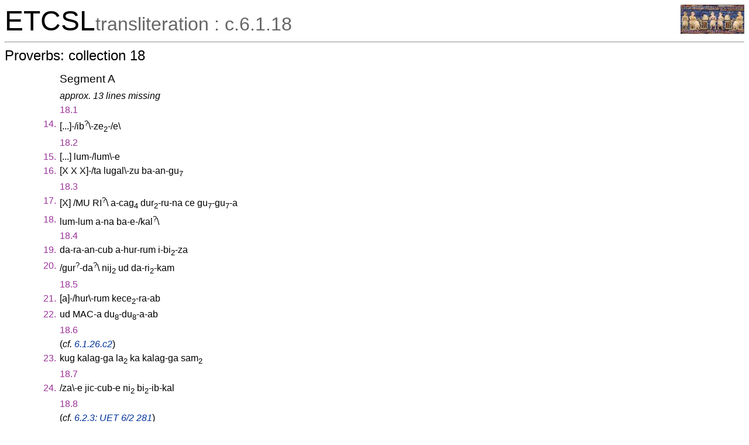

--- FILE ---
content_type: text/html; charset=utf-8
request_url: https://etcsl.orinst.ox.ac.uk/cgi-bin/etcsl.cgi?text=c.6.1.18&display=Crit&charenc=j&lineid=c6118.A.18.12.32
body_size: 3260
content:
<!DOCTYPE html PUBLIC
"-//W3C//DTD XHTML 1.0 Transitional//EN"
"http://www.w3.org/TR/xhtml1/DTD/xhtml1-transitional.dtd">
<html>
<head><title>The Electronic Text Corpus of Sumerian Literature</title>
<meta http-equiv='Content-Type' content='text/html; charset=utf-8'/>
<link rel='stylesheet' href='../edition2/css/etcslsearch.css'/>
<link rel='shortcut icon' href='../edition2/gif/igi.ico'/>
<script src='../edition2/js/etcsl.js' type='text/javascript'></script>
<script src='../edition2/js/ttstart.js' type='text/javascript'></script>
<script>window.ETCSL_dynamic = {"updatedby":"RC","dynamic_text":"c.6.1.18","updated":"2026-01-05"};</script>
</head>
<body onLoad="gotoline('#c6118.A.18.12.32');">
<table width='100%' cellpadding='0' cellspacing='0'><tr>
<td align='left' valign='bottom'><font color='black' size='+4'>ETCSL</font><font color='#666666' size='+3'>transliteration : c.6.1.18</font></td>
<td align='right' valign='top'><a href='../' title='ETCSL homepage'><img src='../edition2/jpg/sumer73allsmall.jpg' alt='ETCSL homepage' border='0'></a>
</td></tr></table>
<hr/>
<h2>Proverbs: collection 18</h2>
<table cellspacing='2' cellpadding='2' border='0' width='90%'>   <tr><td></td><td><h4>Segment A</h4></td></tr> <tr><td></td><td><span class="gap">approx. 13 lines missing</span></td></tr> <tr><td></td><td><font size="+1"><span class="emesal">18.1</font></td></tr> <tr><td align='right' valign='top'><span class="emesal">14.<span class="emesal"><span class="emesal"></td><td> [<span onMouseover="doTooltip(event, 'ze<sub>2</sub>-er (V) to tear out')" onMouseout="hideTip()">...]-/ib<sup>?</sup>\-ze<sub>2</sub>-/e</span>\ </td></tr>
  <tr><td></td><td><font size="+1"><span class="emesal">18.2</font></td></tr> <tr><td align='right' valign='top'><span class="emesal">15.<span class="emesal"><span class="emesal"></td><td> [<span onMouseover="doTooltip(event, '... () ...')" onMouseout="hideTip()">...</span>] <span onMouseover="doTooltip(event, 'lum (V) to thrive')" onMouseout="hideTip()">lum-/lum\-e</span> </td></tr>
 <tr><td align='right' valign='top'><span class="emesal">16.<span class="emesal"><span class="emesal"></td><td> [<span onMouseover="doTooltip(event, 'X () X')" onMouseout="hideTip()">X</span> <span onMouseover="doTooltip(event, 'X () X')" onMouseout="hideTip()">X</span> <span onMouseover="doTooltip(event, 'X () X')" onMouseout="hideTip()">X]-/ta</span> <span onMouseover="doTooltip(event, 'lugal (N) king')" onMouseout="hideTip()">lugal\-zu</span> <span onMouseover="doTooltip(event, 'gu<sub>7</sub> (V) to eat')" onMouseout="hideTip()">ba-an-gu<sub>7</sub></span> </td></tr>
  <tr><td></td><td><font size="+1"><span class="emesal">18.3</font></td></tr> <tr><td align='right' valign='top'><span class="emesal">17.<span class="emesal"><span class="emesal"></td><td> [<span onMouseover="doTooltip(event, 'X () X')" onMouseout="hideTip()">X</span>] /<span onMouseover="doTooltip(event, 'MU () MU')" onMouseout="hideTip()">MU</span> <span onMouseover="doTooltip(event, 'RI () RI')" onMouseout="hideTip()">RI<sup>?</sup></span>\ <span onMouseover="doTooltip(event, 'a-cag<sub>4</sub> (N) field')" onMouseout="hideTip()">a-cag<sub>4</sub></span> <span onMouseover="doTooltip(event, 'tuc (V) to sit')" onMouseout="hideTip()">dur<sub>2</sub>-ru-na</span> <span onMouseover="doTooltip(event, 'ce (N) barley')" onMouseout="hideTip()">ce</span> <span onMouseover="doTooltip(event, 'gu<sub>7</sub> (V) to eat')" onMouseout="hideTip()">gu<sub>7</sub>-gu<sub>7</sub>-a</span> </td></tr>
 <tr><td align='right' valign='top'><span class="emesal">18.<span class="emesal"><span class="emesal"></td><td> <span onMouseover="doTooltip(event, 'lum (V) to thrive')" onMouseout="hideTip()">lum-lum</span> <span onMouseover="doTooltip(event, 'a-na (PD:interrogative) what')" onMouseout="hideTip()">a-na</span> <span onMouseover="doTooltip(event, 'kal (V) to be rare')" onMouseout="hideTip()">ba-e-/kal<sup>?</sup></span>\ </td></tr>
  <tr><td></td><td><font size="+1"><span class="emesal">18.4</font></td></tr> <tr><td align='right' valign='top'><span class="emesal">19.<span class="emesal"><span class="emesal"></td><td> <span onMouseover="doTooltip(event, 'cub (V) to fall')" onMouseout="hideTip()">da-ra-an-cub</span> <span onMouseover="doTooltip(event, 'hu-ru-um (N) social inferior')" onMouseout="hideTip()">a-hur-rum</span> <span onMouseover="doTooltip(event, 'i-bi<sub>2</sub>-za (N) financial loss')" onMouseout="hideTip()">i-bi<sub>2</sub>-za</span> </td></tr>
 <tr><td align='right' valign='top'><span class="emesal">20.<span class="emesal"><span class="emesal"></td><td> /<span onMouseover="doTooltip(event, 'gur (V) to turn')" onMouseout="hideTip()">gur<sup>?</sup>-da<sup>?</sup></span>\ <span onMouseover="doTooltip(event, 'nij<sub>2</sub> (N) thing')" onMouseout="hideTip()">nij<sub>2</sub></span> <span onMouseover="doTooltip(event, 'ud (N) day(light)')" onMouseout="hideTip()">ud</span> <span onMouseover="doTooltip(event, 'da-ri<sub>2</sub> (AJ) eternal')" onMouseout="hideTip()">da-ri<sub>2</sub>-kam</span> </td></tr>
  <tr><td></td><td><font size="+1"><span class="emesal">18.5</font></td></tr> <tr><td align='right' valign='top'><span class="emesal">21.<span class="emesal"><span class="emesal"></td><td> [<span onMouseover="doTooltip(event, 'hu-ru-um (N) social inferior')" onMouseout="hideTip()">a]-/hur\-rum</span> <span onMouseover="doTooltip(event, 'kece<sub>2</sub> (V) to bind')" onMouseout="hideTip()">kece<sub>2</sub>-ra-ab</span> </td></tr>
 <tr><td align='right' valign='top'><span class="emesal">22.<span class="emesal"><span class="emesal"></td><td> <span onMouseover="doTooltip(event, 'ud (N) day(light)')" onMouseout="hideTip()">ud</span> <span onMouseover="doTooltip(event, '1/2 (NU:fraction) 1/2')" onMouseout="hideTip()">MAC-a</span> <span onMouseover="doTooltip(event, 'du<sub>8</sub> (V) to spread')" onMouseout="hideTip()">du<sub>8</sub>-du<sub>8</sub>-a-ab</span> </td></tr>
  <tr><td></td><td><font size="+1"><span class="emesal">18.6</font></td></tr> <tr><td></td><td>(<span class="note">cf. <a href='etcsl.cgi?text=c.6.1.26&charenc=j&lineid=c.6.1.26.c2'>6.1.26.c2</a></span>)</td></tr> <tr><td align='right' valign='top'><span class="emesal">23.<span class="emesal"><span class="emesal"></td><td> <span onMouseover="doTooltip(event, 'kug (N) precious metal')" onMouseout="hideTip()">kug</span> <span onMouseover="doTooltip(event, 'kalag (V) to be strong')" onMouseout="hideTip()">kalag-ga</span> <span onMouseover="doTooltip(event, 'la<sub>2</sub> (V) to hang')" onMouseout="hideTip()">la<sub>2</sub></span> <span onMouseover="doTooltip(event, 'ka (N) mouth')" onMouseout="hideTip()">ka</span> <span onMouseover="doTooltip(event, 'kalag (V) to be strong')" onMouseout="hideTip()">kalag-ga</span> <span onMouseover="doTooltip(event, 'sam<sub>2</sub> (V) to barter')" onMouseout="hideTip()">sam<sub>2</sub></span> </td></tr>
  <tr><td></td><td><font size="+1"><span class="emesal">18.7</font></td></tr> <tr><td align='right' valign='top'><span class="emesal">24.<span class="emesal"><span class="emesal"></td><td> /<span onMouseover="doTooltip(event, 'za (PD:personal) you (sg.)')" onMouseout="hideTip()">za\-e</span> <span onMouseover="doTooltip(event, 'jic-cub-ba (N) lot')" onMouseout="hideTip()">jic-cub-e</span> <span onMouseover="doTooltip(event, 'ni<sub>2</sub> (N) self')" onMouseout="hideTip()">ni<sub>2</sub></span> <span onMouseover="doTooltip(event, 'kal (V) to be rare')" onMouseout="hideTip()">bi<sub>2</sub>-ib-kal</span> </td></tr>
  <tr><td></td><td><font size="+1"><span class="emesal">18.8</font></td></tr> <tr><td></td><td>(<span class="note">cf. <a href='etcsl.cgi?text=c.6.2.3&charenc=j&lineid=c623.h70'>6.2.3: UET 6/2 281</a></span>)</td></tr> <tr><td align='right' valign='top'><span class="emesal">25.<span class="emesal"><span class="emesal"></td><td> [<span onMouseover="doTooltip(event, 'dub<sub>3</sub>-tuku (N) runner')" onMouseout="hideTip()">dub<sub>3</sub>-tuku</span> <span onMouseover="doTooltip(event, 'bar (N) outside')" onMouseout="hideTip()">bar</span>] <span onMouseover="doTooltip(event, 'dab<sub>5</sub> (V) to seize')" onMouseout="hideTip()">in-dab<sub>5</sub></span> </td></tr>
 <tr><td align='right' valign='top'><span class="emesal">26.<span class="emesal"><span class="emesal"></td><td> <span onMouseover="doTooltip(event, 'usu-tuku (AJ) strong')" onMouseout="hideTip()">usu-tuku</span> <span onMouseover="doTooltip(event, 'kar (V) to flee')" onMouseout="hideTip()">ba-da-an<sup>!</sup>-kar</span> </td></tr>
 <tr><td align='right' valign='top'><span class="emesal">27.<span class="emesal"><span class="emesal"></td><td> [<span onMouseover="doTooltip(event, 'ka (N) mouth')" onMouseout="hideTip()">ka</span> <span onMouseover="doTooltip(event, 'tuku (V) to have')" onMouseout="hideTip()">tuku</span>] <span onMouseover="doTooltip(event, 'e<sub>2</sub>-gal (N) palace')" onMouseout="hideTip()">e<sub>2</sub>-gal-la</span> <span onMouseover="doTooltip(event, 'kur<sub>9</sub> (V) to enter')" onMouseout="hideTip()">ba-ni-in-kur<sub>9</sub></span> </td></tr>
  <tr><td></td><td><font size="+1"><span class="emesal">18.9</font></td></tr> <tr><td align='right' valign='top'><span class="emesal">28.<span class="emesal"><span class="emesal"></td><td> [<span onMouseover="doTooltip(event, '... () ...')" onMouseout="hideTip()">...]-a-kam</span> </td></tr>
 <tr><td align='right' valign='top'><span class="emesal">29.<span class="emesal"><span class="emesal"></td><td> [<span onMouseover="doTooltip(event, '... () ...')" onMouseout="hideTip()">...]-na-kam</span> </td></tr>
  <tr><td></td><td><font size="+1"><span class="emesal">18.10</font></td></tr> <tr><td align='right' valign='top'><span class="emesal">30.<span class="emesal"><span class="emesal"></td><td> [<span onMouseover="doTooltip(event, '... () ...')" onMouseout="hideTip()">...</span>] <span onMouseover="doTooltip(event, 'igi (N) eye')" onMouseout="hideTip()">igi<sup>?</sup>-/ni</span>\ <span onMouseover="doTooltip(event, 'a (N) water')" onMouseout="hideTip()">a</span> <span onMouseover="doTooltip(event, 'zal (V) to pass')" onMouseout="hideTip()">zal-bi</span> </td></tr>
  <tr><td></td><td><font size="+1"><span class="emesal">18.11</font></td></tr> <tr><td align='right' valign='top'><span class="emesal">31.<span class="emesal"><span class="emesal"></td><td> /<span onMouseover="doTooltip(event, 'dirig (V) to be superior')" onMouseout="hideTip()">he<sub>2</sub>\-em-dirig</span> <span onMouseover="doTooltip(event, 'ha-zi-in (N) type of axe')" onMouseout="hideTip()"><sup>urud</sup>ha-zi-in</span> <span onMouseover="doTooltip(event, 'sug<sub>6</sub> (V) to replace')" onMouseout="hideTip()">al-su-su</span> </td></tr>
  <tr><td></td><td><font size="+1"><span class="emesal">18.12</font></td></tr> <tr><td align='right' valign='top'><span class="emesal">32.<span class="emesal"><span class="emesal"></td><td><b> <span onMouseover="doTooltip(event, 'du<sub>6</sub> (N) (ruin) mound')" onMouseout="hideTip()">du<sub>6</sub>-la<sub>2</sub></span> <span onMouseover="doTooltip(event, 'dul<sub>2</sub> (V) to lower')" onMouseout="hideTip()">dul<sub>2</sub>-bi</span> <span onMouseover="doTooltip(event, 'sig<sub>9</sub> (V) to put')" onMouseout="hideTip()">bi<sub>2</sub>-ib-sig<sub>9</sub>-sig<sub>9</sub></span> </b></td></tr>
  <tr><td></td><td><font size="+1"><span class="emesal">18.13</font></td></tr> <tr><td align='right' valign='top'><span class="emesal">33.<span class="emesal"><span class="emesal"></td><td> /<span onMouseover="doTooltip(event, 'saj (N) head')" onMouseout="hideTip()">saj</span>\ <span onMouseover="doTooltip(event, 'ki-tum<sub>2</sub> (N) grave')" onMouseout="hideTip()">ki-tum<sub>3</sub></span> <span onMouseover="doTooltip(event, 'a<sub>2</sub> (N) arm')" onMouseout="hideTip()">a<sub>2</sub></span> <span onMouseover="doTooltip(event, 'aj<sub>2</sub> (V) to measure')" onMouseout="hideTip()">aj<sub>2</sub>-ja<sub>2</sub></span> <span onMouseover="doTooltip(event, 'ce-ba (V) to be negligent')" onMouseout="hideTip()">ce-ba-e-da-e-/ce<sup>?</sup></span>\ </td></tr>
  <tr><td></td><td><font size="+1"><span class="emesal">18.14</font></td></tr> <tr><td></td><td>(<span class="note">cf. <a href='etcsl.cgi?text=c.6.1.03&charenc=j&lineid=c.6.1.03.88'>6.1.03.88</a>, <a href='etcsl.cgi?text=c.6.1.24&charenc=j&lineid=c.6.1.24.7'>6.1.24.7</a></span>)</td></tr> <tr><td align='right' valign='top'><span class="emesal">34.<span class="emesal"><span class="emesal"></td><td> <span onMouseover="doTooltip(event, 'saj (N) head')" onMouseout="hideTip()">saj</span> <span onMouseover="doTooltip(event, 'bul (V) to shake')" onMouseout="hideTip()">bul-e</span> <span onMouseover="doTooltip(event, 'id<sub>2</sub> (N) watercourse')" onMouseout="hideTip()">id<sub>2</sub>-da</span> <span onMouseover="doTooltip(event, 'bal (V) to turn over')" onMouseout="hideTip()">bal-/e</span>\ </td></tr>
  <tr><td></td><td><font size="+1"><span class="emesal">18.15</font></td></tr> <tr><td></td><td>(<span class="note">cf. <a href='etcsl.cgi?text=c.6.1.11&charenc=j&lineid=c.6.1.11.57'>6.1.11.57</a></span>)</td></tr> <tr><td align='right' valign='top'><span class="emesal">35.<span class="emesal"><span class="emesal"></td><td> <span onMouseover="doTooltip(event, 'si-si-ig (N) breeze')" onMouseout="hideTip()">si-si-ig</span> <span class="proper"><span onMouseover="doTooltip(event, 'a-ga-de<sub>3</sub> (N:SN) Agade')" onMouseout="hideTip()">a-ga-de<sub>3</sub><sup>ki</sup>-ce<sub>3</sub></span></span> <span onMouseover="doTooltip(event, 'gi<sub>4</sub> (V) to return')" onMouseout="hideTip()">i<sub>3</sub>-gi<sub>4</sub>-[in</span>] </td></tr>
 <tr><td align='right' valign='top'><span class="emesal">36.<span class="emesal"><span class="emesal"></td><td> <span class="proper"><span onMouseover="doTooltip(event, 'a-ga-de<sub>3</sub> (N:SN) Agade')" onMouseout="hideTip()">a-ga-de<sub>3</sub><sup>ki</sup>-a</span></span> <span onMouseover="doTooltip(event, 'a-na (PD:interrogative) what')" onMouseout="hideTip()">a-na-am<sub>3</sub></span> <span onMouseover="doTooltip(event, 'ak (V) to do')" onMouseout="hideTip()">mu-e-ni<sup>!</sup>-ak</span> </td></tr>
 <tr><td align='right' valign='top'><span class="emesal">37.<span class="emesal"><span class="emesal"></td><td> <span onMouseover="doTooltip(event, 'mac<sub>2</sub>-ji<sub>6</sub> (N) nocturnal vision')" onMouseout="hideTip()">mac<sub>2</sub>-ji<sub>6</sub></span> <span onMouseover="doTooltip(event, 'lul (V) to be false')" onMouseout="hideTip()">lul-la</span> <span onMouseover="doTooltip(event, 'jar (V) to place')" onMouseout="hideTip()">im-ma-an-na-jar</span> </td></tr>
 <tr><td align='right' valign='top'><span class="emesal">38.<span class="emesal"><span class="emesal"></td><td> <span onMouseover="doTooltip(event, 'lu<sub>2</sub> (N) person')" onMouseout="hideTip()">lu<sub>2</sub></span> <span onMouseover="doTooltip(event, 'bur<sub>2</sub> (V) to release')" onMouseout="hideTip()">bur<sub>2</sub>-ru-bi</span> <span onMouseover="doTooltip(event, 'tuku (V) to have')" onMouseout="hideTip()">bi<sub>2</sub>-in-tuku</span> </td></tr>
 <tr><td align='right' valign='top'><span class="emesal">39.<span class="emesal"><span class="emesal"></td><td> <span class="proper"><span onMouseover="doTooltip(event, 'a-ga-de<sub>3</sub> (N:SN) Agade')" onMouseout="hideTip()">a-ga-de<sub>3</sub><sup>ki</sup>-/a\</span></span> <span class="proper"><span onMouseover="doTooltip(event, 'a-ga-de<sub>3</sub> (N:SN) Agade')" onMouseout="hideTip()">a-/ga-de<sub>3</sub>\[<sup>ki</sup>]</span></span> [<span onMouseover="doTooltip(event, 'X () X')" onMouseout="hideTip()">X</span> <span onMouseover="doTooltip(event, 'X () X')" onMouseout="hideTip()">X]-a-gin<sub>7</sub></span> </td></tr>
 <tr><td align='right' valign='top'><span class="emesal">40.<span class="emesal"><span class="emesal"></td><td> [<span onMouseover="doTooltip(event, 'X () X')" onMouseout="hideTip()">X</span>] <span onMouseover="doTooltip(event, 'BI () BI')" onMouseout="hideTip()">BI</span> <span onMouseover="doTooltip(event, 'X () X')" onMouseout="hideTip()">X</span> [<span onMouseover="doTooltip(event, '... () ...')" onMouseout="hideTip()">...</span>] <span onMouseover="doTooltip(event, 'X () X')" onMouseout="hideTip()">X</span> </td></tr>
   <tr><td></td><td><h4>Segment B</h4></td></tr> <tr><td></td><td>(<span class="note">unplaced</span>)</td></tr> <tr><td></td><td><font size="+1"><span class="emesal">18.b1</font></td></tr> <tr><td></td><td>(<span class="note">= Alster 1997 p. 242 B rev. 1</span>)</td></tr> <tr><td align='right' valign='top'><span class="emesal">1.<span class="emesal"><span class="emesal"></td><td> /<span onMouseover="doTooltip(event, 'BA () BA')" onMouseout="hideTip()">BA<sup>?</sup></span>\ <span onMouseover="doTooltip(event, 'X () X')" onMouseout="hideTip()">X</span> [<span onMouseover="doTooltip(event, '... () ...')" onMouseout="hideTip()">...</span>] </td></tr>
      </table><hr size='5' noshade='true'/><h2>Print sources</h2><p class='biblio'><a href='../edition2/references.php#b83'>Alster 1997a</a>, p. 240-242, 438-439: composite text, translation, score transliteration</p>
<h2>Cuneiform sources</h2>
<p class="biblio">CBS 8067</p>
<p class="biblio">CBS 14188</p>
<p class="biblio">N 4099</p>
<p class="biblio">3N-T 910d = A 33293</p>

<hr/><h2>Revision history</h2>
21.i.2002: JT, editor: standardisation<br/>26.ix.2002: JAB, editor: proofreading<br/>16.xii.2002: GC, editor: SGML tagging<br/>20.vi.2003: JE, editor: web publication<br/>01.vi.2003: GC/JE, editor/technical developer: XML/TEI conversion<br/>30.iii.2005: GC/JE, senior editor/technical developer: lemmatised version published<br/> 
<hr/>
<center>
<table width='95%' cellpadding='0' cellspacing='0' border='0'><tr>
<td width='33%' align='left' valign='bottom'><a href='../' title='ETCSL homepage'><img src='../edition2/jpg/sumer73allsmall.jpg' alt='ETCSL homepage' border='0'></a></td>
<td width='33%' align='center' valign='bottom'><p class='smaller'>&copy; Copyright 2003, 2004, 2005, 2006 The ETCSL project, Faculty of Oriental Studies, University of Oxford<br/>Updated 2026-01-05 by RC</p></td>
<td width='33%' align='right' valign='bottom'><a href='http://www.ox.ac.uk/'><img src='../edition2/gif/ox5.gif' alt='University of Oxford' height='55' border='0'></a></td>
</tr></table>
</center>
<script src='../edition2/js/dw_event.js' type='text/javascript'></script>
<script src='../edition2/js/dw_viewport.js' type='text/javascript'></script>
<script src='../edition2/js/dw_tooltip.js' type='text/javascript'></script>

</body>
</html>